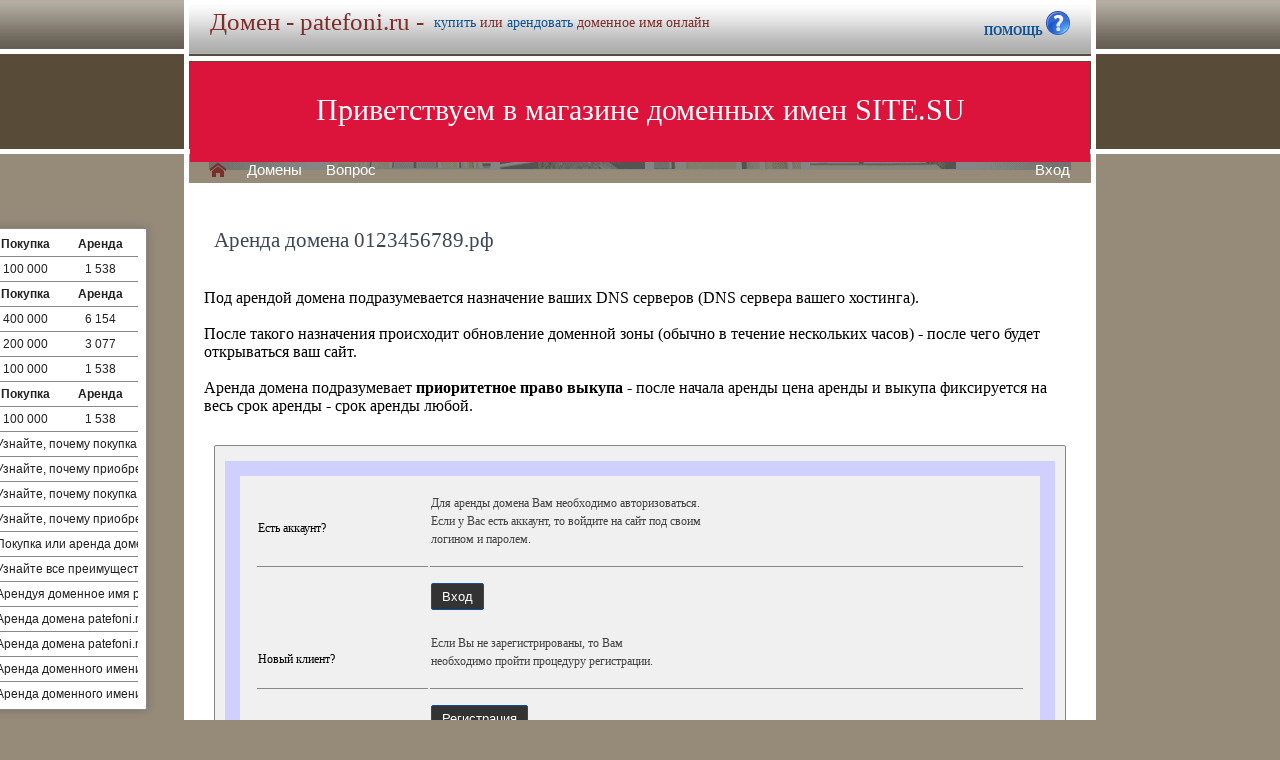

--- FILE ---
content_type: text/html; charset=utf-8
request_url: https://patefoni.ru/buy/rent.php?domain=0123456789.%D1%80%D1%84
body_size: 3770
content:
<!DOCTYPE html>
<html lang="ru" prefix="og: https://ogp.me/ns#">
<head>
<meta property="og:type" content="website">
<meta property="og:locale" content="ru_RU">
<meta property="og:site_name" content="patefoni.ru">
<meta property="og:url" content="https://patefoni.ru/buy/rent.php?domain=0123456789.%D1%80%D1%84">
<meta property="og:title" content="patefoni.ru. Домен продается или сдается в аренду - лучшие домены">
<meta property="og:description" content="patefoni.ru - доменное имя можно купить в магазине или взять в аренду. 40000 доменов ключевиков в зонах .ru .su .рф -- мгновенная покупка и выкуп доменов">
<meta property="og:image" content="https://patefoni.ru/parking-brown/cart.png">
<meta property="og:image:type" content="image/png">
<meta property="og:image:width" content="16">
<meta property="og:image:height" content="16">
<meta property="og:image:alt" content="patefoni.ru Домен продается или сдается в аренду - лучшие ключи в магазине доменов">
<meta http-equiv="Content-Type" content="text/html; charset=utf-8">
<meta name="description" content="patefoni.ru Магазин премиальных доменных имен. Покупка и аренда доменов ключевиков и сайтов в зонах .ru, .su, .рф -- 40 000 доменов в продаже мговенная аренда и выкуп.">
<meta name="keywords" content="patefoni.ru, домен, домены, покупка, аренда, .ru, .su, .рф, domain, domains, ключ, ключевик, сайт, site, имя, name, web, веб, hosting, хостинг, адрес, address">
<meta name="viewport" content="width=device-width, initial-scale=1.0, user-scalable=yes">
<title>patefoni.ru :: Магазин доменных имен - покупка домена -- мговенная аренда и выкуп доменов.</title>
<link href="/parking-brown/buy.css" type="text/css" rel="stylesheet"><script src="/parking-brown/j.js"></script>
<link href="/parking-brown/all.css" type="text/css" rel="stylesheet">
<link rel="preload" fetchpriority="high" as="image" href="/parking-brown/brown.gif" type="image/gif">
<link href="/parking-brown/cart.png" rel="icon">
<script async src="/parking-brown/slider.js"></script>
</head>
<body>
<main>
<table class="base" role="presentation">
	<tr>
	  <td class="header">  
		<h1>Домен - patefoni.ru -</h1><span>
			  <a href="/buy/buy.php?domain=patefoni.ru">купить</a> или
			  <a href="/buy/rent.php?domain=patefoni.ru">арендовать</a> доменное имя онлайн
		  </span>
		    <div id="headcontacts">
			<a href="/info/"><b>ПОМОЩЬ&nbsp;</b><img src="/parking-brown/help1.png" height="24" width="24" alt="Помощь и контакты"></a>
	  </div>
	  </td>
	</tr>
	<tr>
	  <td class="picture">


<ul id="slides1">
    <li class="slide1 showing1">Приветствуем в магазине доменных имен SITE.SU</li>
    <li class="slide1">39 000 доменов ключевиков в зонах .ru .su .рф</li>
    <li class="slide1">Мгновенная покупка и аренда доменов</li>
    <li class="slide1">Аренда с гарантированным правом выкупа</li>
    <li class="slide1">Лучшие доменные имена ждут Вас)</li>
    <li class="slide1">Желаете торговаться? - нажмите "Задать вопрос по ..."</li>
    <li class="slide1">"Показать полный список доменов" - все домены</li>
    <li class="slide1">"Скачать полный список доменов" - выгрузка в Excel</li>
    <li class="slide1">"Расширенный поиск" - поиск по параметрам</li>
    <li class="slide1">Контакты и онлайн-чат в разделе "Помощь"</li>
    <li class="slide1">Для мгновенной покупки нажмите корзину Покупка</li>
    <li class="slide1">Для мгновенной аренды нажмите корзину Аренда</li>
    <li class="slide1">Для регистрации и авторизации нажмите Вход</li>
    <li class="slide1">В поиске ищите по одному или нескольким словам</li>
    <li class="slide1">Лучше использовать в поиске несколько слов или тематик</li>


</ul>

<script>
var slides1 = document.querySelectorAll('#slides1 .slide1');
var currentSlide = 0;
var slideInterval = setInterval(nextSlide,6000);
 
function nextSlide() {
    slides1[currentSlide].className = 'slide1';
    currentSlide = (currentSlide+1)%slides1.length;
    slides1[currentSlide].className = 'slide1 showing1';
}
</script>

    <div class="left">
    <a href="/index.php" class="selected">H</a>
<a href="/list.php">Домены</a>
<a href="/index.php">Вопрос</a> </div>
    <div class="right">
    <a href="https://site.su/profile/">Вход</a> </div>
	  </td>
	</tr>
	<tr>
		<td class="content">

		<div class="short-domains">

			<ul class="row header">
		<li class="domain">Домены совпадающие с patefoni</li>
		<li class="price center">Покупка</li>
		<li class="rent center">Аренда</li>
	</ul>		
				<ul class="row">
			<li class="domain">
								<a href="https://patefoni.ru/">patefoni.ru</a>
							</li>
			<li class="price center">
								100 000							</li>
			<li class="rent center">
								1 538							</li>
		</ul>
									<ul class="row header">
		<li class="domain">Домены с транслитом patefon</li>
		<li class="price center">Покупка</li>
		<li class="rent center">Аренда</li>
	</ul>		
				<ul class="row alt">
			<li class="domain">
								<a href="https://граммофон.рф/">граммофон.рф</a>
							</li>
			<li class="price center">
								400 000							</li>
			<li class="rent center">
								6 154							</li>
		</ul>
						<ul class="row">
			<li class="domain">
								<a href="https://граммофоны.рф/">граммофоны.рф</a>
							</li>
			<li class="price center">
								200 000							</li>
			<li class="rent center">
								3 077							</li>
		</ul>
						<ul class="row alt">
			<li class="domain">
								<a href="https://грамофон.рф/">грамофон.рф</a>
							</li>
			<li class="price center">
								100 000							</li>
			<li class="rent center">
								1 538							</li>
		</ul>
									<ul class="row header">
		<li class="domain">Домены с транслитом, содержащими patefon</li>
		<li class="price center">Покупка</li>
		<li class="rent center">Аренда</li>
	</ul>		
				<ul class="row">
			<li class="domain">
								<a href="https://Патефоны.рф/">Патефоны.рф</a>
							</li>
			<li class="price center">
								100 000							</li>
			<li class="rent center">
								1 538							</li>
		</ul>
							

	
		
		<ul class="row"><li class="domain"><a href="/article2.php?id=261182">Почему выгодно приобрести или арендовать доменное имя patefoni.ru</a></li><li class="domain">Узнайте, почему покупка или аренда доменного имени patefoni.ru - отличная возможность для создания своего уникального онлайн-проекта в сфере аудио и техники.</li></ul>
		<ul class="row"><li class="domain"><a href="/article2.php?id=254653">Почему выгодно приобрести или арендовать доменное имя patefoni.ru</a></li><li class="domain">Узнайте, почему приобретение или аренда доменного имени patefoni.ru является выгодным решением для вашего бизнеса или персонального проекта.</li></ul>
		<ul class="row"><li class="domain"><a href="/article2.php?id=248119">Почему выгодно приобрести или арендовать доменное имя patefoni.ru</a></li><li class="domain">Узнайте, почему покупка или аренда доменного имени patefoni.ru является выгодным решением для вашего бизнеса в сфере музыкального оборудования и электроники.</li></ul>
		<ul class="row"><li class="domain"><a href="/article2.php?id=241971">Выгода покупки или аренды доменного имени patefoni.ru</a></li><li class="domain">Узнайте, почему приобретение или аренда доменного имени patefoni.ru может стать выгодным решением для вашего бизнеса в сфере персональной электроники.</li></ul>
		<ul class="row"><li class="domain"><a href="/article2.php?id=238975">Покупка или аренда доменного имени patefoni.ru: преимущества и выгоды</a></li><li class="domain">Покупка или аренда доменного имени patefoni.ru — выгодное решение для успешного старта и развития вашего онлайн-бизнеса в сфере аудио-техники.</li></ul>
		<ul class="row"><li class="domain"><a href="/article2.php?id=235923">Почему покупка или аренда доменного имени patefoni.ru выгодна</a></li><li class="domain">Узнайте все преимущества и выгоды при покупке или аренде доменного имени patefoni.ru для вашего бизнеса или онлайн-проекта.</li></ul>
		<ul class="row"><li class="domain"><a href="/article2.php?id=149693">Почему стоит арендовать доменное имя patefoni.ru</a></li><li class="domain">Арендуя доменное имя patefoni.ru, вы получаете уникальную возможность создать узнаваемый бренд, привлечь больше посетителей и увеличить продажи в своем интернет-магазине патефонов.</li></ul>
		<ul class="row"><li class="domain"><a href="/article2.php?id=149237">Аренда домена patefoni.ru — гарантия успеха для вашего бизнеса</a></li><li class="domain">Аренда домена patefoni.ru - ключ к успешному развитию вашего бизнеса в сфере звукового оборудования и аудиотехники.</li></ul>
		<ul class="row"><li class="domain"><a href="/article2.php?id=148781">Аренда домена patefoni.ru - успех вашего бизнеса</a></li><li class="domain">Аренда домена patefoni.ru - уникальная возможность обеспечить превосходный успех вашего бизнеса в сфере патефонов и аудиоаппаратуры.</li></ul>
		<ul class="row"><li class="domain"><a href="/article2.php?id=148316">Аренда домена patefoni.ru - гарантированный успех вашего бизнеса</a></li><li class="domain">Аренда доменного имени patefoni.ru – прекрасная возможность обеспечить своему бизнесу узнаваемость и привлекательность, привлекая больше клиентов и повышая конкурентоспособность.</li></ul>
		<ul class="row"><li class="domain"><a href="/article2.php?id=147849">Почему стоит арендовать доменное имя patefoni.ru</a></li><li class="domain">Аренда доменного имени patefoni.ru - отличная возможность создать запоминающийся и профессиональный веб-адрес для вашего бизнеса в сфере аудиотехники.</li></ul>
	

</div>
<h1>Аренда домена 0123456789.рф</h1>
<br><br>
Под арендой домена подразумевается назначение ваших DNS серверов (DNS сервера вашего хостинга).<br><br>
После такого назначения происходит обновление доменной зоны (обычно в течение нескольких часов) - после чего будет открываться ваш сайт.<br><br>
Аренда домена подразумевает <b>приоритетное право выкупа</b> - после начала аренды цена аренды и выкупа фиксируется на весь срок аренды - срок аренды любой.

	<div id="buy-form">
		<table role="presentation" style="border:15px solid transparent;outline:15px solid #D0D0FF;margin:15px;" id="help-form">
			<tr>
				<td>Есть аккаунт?</td>
				<td>
					<p>
						Для аренды домена Вам необходимо авторизоваться.<br>
						Если у Вас есть аккаунт, то войдите на сайт под своим<br>
						 логином и паролем.
					</p>
				</td>
			</tr>
			<tr class="hr">
				<td>&nbsp;</td>
				<td>
					<form method="get" action="https://site.su/profile/login.php">
						<input type="submit" class="button" value="Вход">
						<input type="hidden" name="ret" value="%2Fbuy%2Frent.php%3Fdomain%3D0123456789.%25D1%2580%25D1%2584">
					</form>
				</td>
			</tr>
			<tr>
				<td>Новый клиент?</td>
				<td>
					<p>
					Если Вы не зарегистрированы, то Вам<br>
					необходимо пройти процедуру регистрации.
					</p>
				</td>
			</tr>
			<tr class="hr">
				<td>&nbsp;</td>
				<td>
					<form method="get" action="https://site.su/profile/register.php?domain=0123456789.рф">
						<input type="submit" class="button" value="Регистрация">
						<input type="hidden" name="ret" value="%2Fbuy%2Frent.php%3Fdomain%3D0123456789.%25D1%2580%25D1%2584">
					</form>
				</td>
			</tr>	
		</table>	
	</div>



  </td>
</tr>


<tr>
	<td class="footer">
		<div class="menu">
			<div class="left">
				<a href="/articles3.php?page=921&">Статьи</a>
			</div>
			<div class="left">
				<a href="/articles2.php">Обзоры</a>
			</div>

			<div class="right">
			</div>
	    </div>
		<div class="container">
			<div class="left">
				&copy;2026&nbsp;Магазин доменных имен Site.su
			</div>
		</div>
	</td>
</tr>

<tr>
	<td class="links">
		<div class="m">
		</div>
	</td>
</tr>

<tr>
  <td class="glass">
	&nbsp;
  </td>
</tr>

</table>

</main>
</body>
</html>
